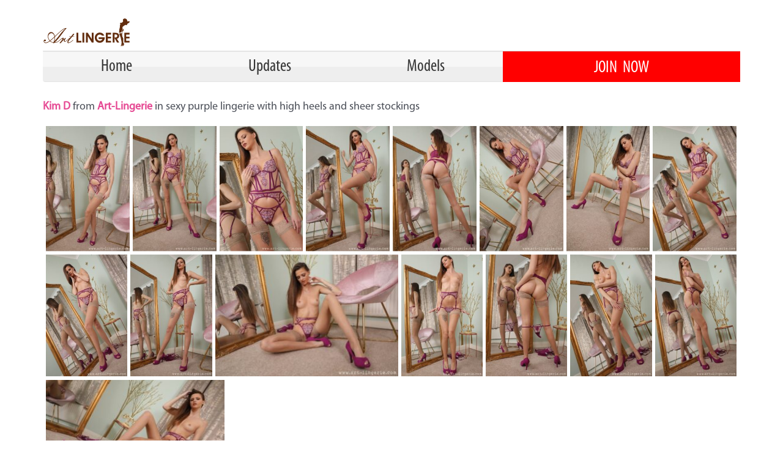

--- FILE ---
content_type: text/css
request_url: https://www.oascash.com/wp-content/themes/oascash/style-fhg-template-1.css?ver=6.9
body_size: 5632
content:
@font-face {
    font-family: myriad-regular;
    font-style: normal;
    font-weight: 400;
    src: url('assets/fonts/myriadpro-regular.woff') format("woff");
}

@font-face {
    font-family: Myriad Pro Condensed;
    font-style: normal;
    font-weight: 400;
    src: url('assets/fonts/myriadpro-cond.woff') format("woff");
}

.col-lg-1, .col-lg-10, .col-lg-11, .col-lg-12, .col-lg-2, .col-lg-3, .col-lg-4, .col-lg-5, .col-lg-6, .col-lg-7, .col-lg-8, .col-lg-9, .col-md-1, 
.col-md-10, .col-md-11, .col-md-12, .col-md-2, .col-md-3, .col-md-4, .col-md-5, .col-md-6, .col-md-7, .col-md-8, .col-md-9, .col-sm-1, .col-sm-10, 
.col-sm-11, .col-sm-12, .col-sm-2, .col-sm-3, .col-sm-4, .col-sm-5, .col-sm-6, .col-sm-7, .col-sm-8, .col-sm-9, .col-xs-1, .col-xs-10, .col-xs-11, 
.col-xs-12, .col-xs-2, .col-xs-3, .col-xs-4, .col-xs-5, .col-xs-6, .col-xs-7, .col-xs-8, .col-xs-9 {
    position: relative;
    min-height: 1px;
    padding-right: 15px;
    padding-left: 15px;
}

.col-xs-1, .col-xs-10, .col-xs-11, .col-xs-12, .col-xs-2, .col-xs-3, .col-xs-4, .col-xs-5, .col-xs-6, .col-xs-7, .col-xs-8, .col-xs-9 {
    float: left;
}

.col-xs-12 {
    width: 100%;
}

.col-xs-6 {
    width: 50%;
    float: left;
    position: relative;
    min-height: 1px;
    padding-right: 15px;
    padding-left: 15px;
}

@media (min-width: 992px) {
    .col-md-9 {
        width: 75%;
    }
}

@media (min-width: 992px) {
    .col-md-1, .col-md-10, .col-md-11, .col-md-12, .col-md-2, .col-md-3, .col-md-4, .col-md-5, .col-md-6, .col-md-7, .col-md-8, .col-md-9 {
        float: left;
    }
}

@media (min-width: 768px) {
    .col-sm-1, .col-sm-10, .col-sm-11, .col-sm-12, .col-sm-2, .col-sm-3, .col-sm-4, .col-sm-5, .col-sm-6, .col-sm-7, .col-sm-8, .col-sm-9 {
        float: left;
    }
}

@media (min-width: 768px) {
    .col-sm-8 {
        width: 66.66666667%;
    }
}

@media (min-width: 992px) {
    .col-md-3 {
        width: 25%;
    }
}

.post-template {
	background: #ffffff;
    font-family: myriad-regular, sans-serif;
    font-size: 1.125em;
	margin: 0;
	line-height: 1.42em;
    width: 100%;
}

.post-template p {
    margin: 0.75em 0;
}

.post-template .nav {
    padding-left: 0;
    margin-bottom: 0;
    list-style: none;
}

.post-template #sociallinks {
    margin-bottom: 0px;
    padding-top: 12px;
    padding-bottom: 6px;
}


.post-template .container {
    padding-right: 15px;
    padding-left: 15px;
    margin-right: auto;
    margin-left: auto;
    overflow: hidden;
}

@media (min-width: 768px) {
    .post-template .container {
        width: 750px;
    }
}

@media (min-width: 992px) {
    .post-template .container {
        width: 970px;
    }
}

@media (min-width: 1200px) {
    .post-template .container {
        width: 1170px;
    }
}

.post-template .container:after, 
.post-template .container:before,
.post-template .row:after, 
.post-template .row:before,
.post-template .navbar-collapse:before,
.post-template .navbar-collapse:after,
.post-template .nav:before,
.post-template .nav:after,
.post-template .navbar-header:before,
.post-template .navbar-header:after {
    display: table;
    content: " ";
}

.post-template .nav:after,
.post-template .container:after, 
.post-template .row:after,
.post-template .navbar-collapse:after,
.post-template .nav:after,
.post-template .navbar-header:after {
    clear: both;
}

.post-template .row {
    margin-right: -15px;
    margin-left: -15px;
}

.post-template img:not(.initial) {
    transition: opacity 1s;
}
.post-template .site-logo {
    max-height: 50px;
}
.post-template .site-logo.al-logo {
    max-width: 144px;
}
@media (min-width: 992px) {
    .post-template .site-logo {
        margin-top: 15px;
    }
}

.post-template header {
    margin-bottom: 15px;
}

.post-template a img {
    border: 0;
}
.post-template img {
    max-width: 100%;
}
.post-template img {
    vertical-align: middle;
}

.post-template .listicon {
    padding-top: 15px;
    text-align: right;
}

.post-template .list-inline>li {
    display: inline-block;
    padding-right: 5px;
    padding-left: 5px;
}

.post-template .footer a {
    color: #f1aa00;
}

.post-template .site_text_color {
    color: #f1aa00 !important;
}

@media (min-width: 768px) {
    .post-template .container>.navbar-collapse, 
    .post-template .container>.navbar-header {
        margin-right: 0;
        margin-left: 0;
    }
}

.post-template .container > .navbar-collapse, 
.post-template .container > .navbar-header {
    margin-right: -15px;
    margin-left: -15px;
}

@media (min-width: 768px) {
    .post-template .navbar-header {
        float: left;
    }
}

.post-template .homemenubrand {
    height: auto;
    border-radius: 4px;
}

@media (min-width: 768px) {
    .post-template .homemenubrand {
        display: none;
    }
}


.post-template #nav-homemenu {
    display: block;
}

.post-template #homemenu {
    background-image: url([data-uri]);
    background-repeat: repeat-x;
    background-size: auto 100%;
    height: auto;
    border-radius: 4px;
    padding: 0px;
    font-family: Myriad Pro Condensed;
    font-size: 28px;
    word-spacing: 5px;
}

@media (min-width: 768px) {
    .post-template .container > .navbar-collapse {
        margin-right: 0;
        margin-left: 0;
    }
}

.post-template .navbar-collapse.collapse {
    display: none;
}

@media (min-width: 768px) {
    .post-template .navbar-collapse.collapse {
        display: block!important;
        height: auto!important;
        padding-bottom: 0;
        overflow: visible!important;
    }
}
@media (min-width: 768px) {
    .post-template .navbar-collapse {
        width: auto;
        border-top: 0;
        -webkit-box-shadow: none;
        box-shadow: none;
    }
}

.post-template #homemenu > ul {
    margin: 0;
    width: 100%;
    display: flex;
    justify-content: space-evenly;
}

.post-template .container ul {
    list-style: initial;
}

.post-template .navbar-nav {
    margin: 7.5px -15px;
    padding-left: 0!important;
}

@media (min-width: 768px) {
    .post-template .navbar-nav {
        float: left;
        margin: 0;
    }
}

.post-template #homemenu > ul > li {
    flex-grow: 1;
    text-align: center;
}

.post-template #homemenu > ul li {
    border-top: 1px solid #d7d7d7;
}

.post-template .nav > li {
    position: relative;
    display: block;
}

.post-template #homemenu > ul > li > .join {
    background-color: #ff0000;
    padding: 17px 56px 13px;
    color: #fff!important;
}

.post-template #homemenu >ul > li > .members {
    background-color: #363636;
    color: #fff!important;
}


@media (min-width: 768px) {
    .post-template .navbar-nav > li {
        float: left;
    }
}

.post-template #homemenu > ul > li > a.active, 
.post-template #homemenu > ul > li > a:hover {
    background-size: 100% auto;
    color: #fff!important;
}

.post-template #homemenu > ul > li > a {
    color: #363636;
    height: 100%;
    text-align: center;
    font-family: Myriad Pro Condensed;
    font-size: 28px;
}
.post-template .site_bg_color, 
.post-template .site_hover_bg_color.active, 
.post-template .site_hover_bg_color:hover {
    background-color: #f1aa00!important;
}

.post-template .nav > li > a {
    position: relative;
    display: block;
    padding: 10px 15px;
}
.post-template .navbar-nav > li > a {
    padding-top: 17px;
    padding-bottom: 10px;
    line-height: 20px;
}
@media (min-width: 768px) {
    .post-template .navbar-nav > li > a {
        padding-top: 15px;
        padding-bottom: 15px;
    }
}

.post-template .width-20per {
    width: 20%!important;
}

.post-template .homemenubrand>button {
    right: 0px;
}

@media (min-width: 768px) {
    .post-template  .navbar-toggle {
        display: none;
    }
}

.post-template .navbar-toggle {
    position: relative;
    float: right;
    padding: 9px 10px;
    margin-top: 8px;
    margin-right: 15px;
    margin-bottom: 8px;
    background-color: transparent;
    background-image: none;
    border: 1px solid transparent;
    border-radius: 4px;
}

.post-template .navbar-toggle {
    color: var(--primary);
}

.post-template button {
    font-size: inherit;
    line-height: inherit;
}

.post-template button,
.post-template input[type=button] {
    -webkit-appearance: button;
    cursor: pointer;
}

.post-template button {
    text-transform: none;
    overflow: visible;
    margin: 0;
    font: inherit;
    color: inherit;
}

.post-template .footer {
    background: url([data-uri]);
    color: #fff;
    height: auto;
    background-size: auto 100%;
    padding-top: 10px;
}

.post-template .footer a {
    color: #fff;
}

.post-template .footer_info {
    color: #fff;
    padding-top: 10px;
    text-align: left;
    font-size: 9px;
    float: left;
    letter-spacing: normal;
    color: #CCC;
}

.post-template .footer_sociallinks {
    padding-top: 10px;
    float: right;
}

.post-template .ulSocial {
    padding-right: 10px;
    float: right;
}

.post-template .wp-block-image.size-full {
    margin: 1rem 0;
}
@media (min-width: 768px) {
    .post-template .wp-block-image.size-full {
        margin-bottom: 2rem;
    }
}

--- FILE ---
content_type: image/svg+xml
request_url: https://p.oas.me/tour/assets/img/sites/art-lingerie.com/logo.svg
body_size: 3571
content:
<?xml version="1.0" encoding="utf-8"?>
<!-- Generator: Adobe Illustrator 21.0.2, SVG Export Plug-In . SVG Version: 6.00 Build 0)  -->
<!DOCTYPE svg PUBLIC "-//W3C//DTD SVG 1.1//EN" "http://www.w3.org/Graphics/SVG/1.1/DTD/svg11.dtd">
<svg version="1.1" xmlns="http://www.w3.org/2000/svg" xmlns:xlink="http://www.w3.org/1999/xlink" x="0px" y="0px"
	 viewBox="0 0 648 223.5" style="enable-background:new 0 0 648 223.5;" xml:space="preserve">
<style type="text/css">
	.st0{enable-background:new;}
	.st1{fill-rule:evenodd;clip-rule:evenodd;fill:#632E0F;}
</style>
<g id="Background_xA0_Image_1_">
</g>
<g id="LINGER_E_1_" class="st0">
	<g id="LINGER_E">
		<g>
			<path class="st1" d="M261.3,118.1h-13.8v71h36v-12.5h-22.3V118.1z M291.5,189.1h13.9v-71h-13.9V189.1z M359.8,163.4l-29.4-45.4
				h-13.2v71h13.7v-46.7l29.6,46.7h12.9v-71h-13.6V163.4z M455.2,151.3h-44.3v11.9h27.9c-1.7,4-4.3,7.1-7.8,9.5
				c-3.5,2.3-7.5,3.5-11.8,3.5c-6.2,0-11.5-2.2-15.8-6.6c-4.3-4.4-6.4-9.7-6.4-16.1c0-6.3,2.1-11.6,6.3-16c4.2-4.4,9.4-6.6,15.5-6.6
				c3.4,0,6.6,0.6,9.3,1.9c2.8,1.3,5.2,3.2,7.2,5.8h16.9c-3-7.2-7.3-12.6-12.9-16.4c-5.6-3.7-12.2-5.6-19.8-5.6
				c-5.2,0-10,0.8-14.3,2.5c-4.3,1.7-8.2,4.3-11.7,7.8c-3.7,3.6-6.5,7.7-8.4,12.1c-1.9,4.4-2.9,9.1-2.9,14.1c0,4.8,0.8,9.4,2.4,13.7
				c1.6,4.3,3.9,8.1,6.9,11.5c3.6,4,7.7,7.1,12.3,9.1c4.6,2,9.5,3.1,14.9,3.1c7.3,0,13.8-1.8,19.6-5.4c5.8-3.6,10.3-8.8,13.7-15.4
				c1.1-2.3,2-4.8,2.5-7.4c0.6-2.6,0.8-5.5,0.8-8.5c0-0.3,0-0.7,0-1.2C455.2,152,455.2,151.6,455.2,151.3z M463.9,189.1h38.3v-12.5
				h-24.6v-17.6h24.6v-12.3h-24.6v-16.2h24.6v-12.5h-38.3V189.1z M557.3,154.3c3-3.8,4.5-8.5,4.5-14c0-4.6-1.1-8.5-3.2-11.9
				c-2.1-3.4-5.2-6-9.2-7.9c-1.9-0.8-4.1-1.5-6.7-1.8c-2.6-0.4-6.6-0.6-12-0.6h-16.9v71h13.9v-33l18.3,33h16.6l-17.8-27.6
				C550.1,160.5,554.3,158.1,557.3,154.3z M543.6,149.6c-2.9,2-7.2,3-12.8,3h-3.1v-23h5.2c5.2,0,9,0.9,11.4,2.7
				c2.4,1.8,3.7,4.6,3.7,8.3C548,144.6,546.6,147.5,543.6,149.6z M638.1,130.6v-12.5h-38.3v71h38.3v-12.5h-24.6v-17.6h24.6v-12.3
				h-24.6v-16.2H638.1z"/>
		</g>
	</g>
</g>
<g id="Art_1_" class="st0">
	<g id="Art_3_">
		<g>
			<path class="st1" d="M199,166.5l17.1-19.7h14.3l2.4-2.6H218l12.6-14.6c0.3-0.4,0.5-0.7,0.6-1c0.1-0.3,0.1-0.6,0.1-1
				c0-0.6-0.5-1.2-1.5-1.6c-1-0.4-2.3-0.7-3.9-0.7c-0.9,0-1.6,0.1-2.2,0.4c-0.6,0.3-1.2,0.8-1.7,1.4l-13.6,17h-13l-2.4,2.6h12.9
				l-6.4,7.1l-5.8,4.5c-6.4,4.9-11,8.6-14,11.1c-0.5,0.1-1.4,0.9-2.8,2.2c-1.3,1.2-2.4,2.1-3.3,2.9c-2,1.8-3.8,3-5.2,3.7
				c-1.4,0.7-2.7,1.1-3.9,1.1c-1.1,0-2-0.4-2.7-1.2c-0.7-0.8-1-1.8-1-3.1c0-1.7,0.5-3.7,1.4-5.9c1-2.2,2.3-4.5,4.1-6.8
				c0.6-0.8,1.3-1.6,2.2-2.6c0.9-1,1.4-1.5,1.4-1.7c0-0.4-0.5-0.7-1.5-1.1c-1-0.3-2.1-0.5-3.5-0.5c-0.3,0-0.7,0.1-1.1,0.2
				c-0.4,0.1-0.7,0.3-0.8,0.4l-11.8,10.3c0.8-1.8,1.4-3.3,1.8-4.7c0.4-1.4,0.6-2.6,0.6-3.7c0-1.5-0.4-2.6-1.2-3.5
				c-0.8-0.9-1.9-1.3-3.2-1.3c-1.8,0-4.4,1-7.9,2.9c-3.5,1.9-7.1,4.4-10.9,7.6c-2.6,2.2-4.4,3.8-5.4,4.9c-0.4,0.5-0.8,0.9-1,1.2
				c-0.6,0.4-1.3,1-2.1,1.7c-2.2,1.9-4.2,3.5-6.1,4.9c-4,3-8.1,5.2-12.3,6.7c-4.2,1.5-8.8,2.4-13.7,2.6c15.8-15.2,33.8-36.7,54-64.3
				c2.9-4,5.1-6.9,6.5-8.8c4.9-6.7,10.1-13,15.6-18.9c5.5-5.9,8.3-9,8.3-9.2c0-0.4-0.3-0.8-0.9-1.2c-0.6-0.3-1.3-0.5-2.1-0.5
				c-6.5,0-13.9,2.6-22.4,7.9c-8.4,5.2-20.3,14.9-35.6,28.8l-24.7,22.6c-1.8-9.3-5.2-16.6-10.2-21.9c-5-5.3-10.9-8-17.8-8
				c-6.9,0-12.6,2.9-17.1,8.6c-4.5,5.7-6.8,13-6.8,21.9c0,5.8,1.1,11.5,3.2,16.9c2.1,5.4,5.3,10.7,9.7,15.8
				c-5.5,4.2-10.5,7.4-15,9.5C29.8,188,25.7,189,22,189c-3.7,0-6.7-0.8-8.9-2.5c-2.2-1.7-3.4-3.8-3.4-6.5c0-0.7,0.1-1.2,0.4-1.5
				c0.3-0.3,0.7-0.5,1.3-0.5c0.3,0,1.1,0.2,2.4,0.5c1.2,0.3,2.3,0.5,3.1,0.5c1.8,0,3.1-0.5,4.2-1.5c1-1,1.5-2.3,1.5-3.9
				c0-1.9-0.6-3.5-1.8-4.8c-1.2-1.2-2.8-1.8-4.8-1.8c-2.8,0-5.2,1.1-7.1,3.3c-1.9,2.2-2.9,5-2.9,8.4c0,4.2,1.4,7.7,4.3,10.3
				c2.9,2.6,6.7,3.9,11.5,3.9c3.9,0,8.3-1,12.9-3.1c4.7-2.1,10.4-5.6,17.2-10.5c3.7,3.1,7.5,5.5,11.4,7.2c4,1.8,8.2,2.9,12.8,3.5
				l-0.7,1.7c-0.1,0.3-0.3,0.5-0.3,0.7c-0.1,0.2-0.1,0.3-0.1,0.4c0,0.2,0.1,0.4,0.4,0.5c0.3,0.1,0.7,0.2,1.2,0.2H80
				c0.9,0,1.7-0.1,2.4-0.4c0.7-0.2,1.2-0.6,1.6-1.1l1.7-1.8c6.7,0,12.6-1,17.8-2.7c5.2-1.8,10.1-4.5,14.8-8.2
				c3.5-2.8,5.8-4.7,6.9-5.8c0.3-0.3,0.6-0.6,0.8-0.8c0.6-0.4,1.3-1,2.3-1.9c1.4-1.3,2.6-2.4,3.6-3.1c3.3-2.5,5.9-4.4,7.9-5.5
				c2-1.1,3.7-1.7,4.9-1.7c0.2,0,0.4,0.1,0.5,0.3c0.1,0.2,0.2,0.5,0.2,0.9c0,1.5-1,3.6-2.9,6.4c-1.9,2.8-5.6,7.4-11,13.8
				c-1.1,1.2-2.5,2.7-4.2,4.6c-2.8,3.1-4.2,4.9-4.2,5.6c0,0.3,0.3,0.5,0.8,0.7c0.5,0.2,1.3,0.3,2.2,0.3c0.9,0,1.9,0,2.9-0.1
				c1.1-0.1,2.2-0.2,3.5-0.4c3.3-4.5,6.9-8.9,10.9-13.2c3.9-4.3,8.1-8.5,12.5-12.5c-0.5,1.5-0.9,2.8-1.1,4.1
				c-0.3,1.3-0.4,2.4-0.4,3.4c0,2.7,0.7,4.9,2.1,6.4c1.4,1.5,3.4,2.3,5.9,2.3c1.9,0,3.8-0.5,5.9-1.6c2.1-1,4.9-3,8.4-5.9
				c1.3-1.1,2.3-2,2.9-2.6c0.9-0.7,1.9-1.5,3.1-2.6c3.5-3,6.8-5.6,9.8-7.9c-4.2,5.1-7.2,9.5-9.1,13.3c-1.9,3.8-2.9,7.3-2.9,10.5
				c0,2.1,0.6,3.8,1.9,5c1.3,1.2,3.1,1.8,5.3,1.8c3.3,0,7.2-1.2,11.9-3.5c4.7-2.3,9.7-5.6,15.1-10c3.9-3.1,6.4-5.2,7.5-6.3
				c1-1,1.5-1.9,1.5-2.4c0-0.4-0.1-0.7-0.3-1c-0.2-0.2-0.5-0.4-0.8-0.4c-0.5,0-1.8,1-3.8,2.9c-2.1,1.9-4,3.5-5.9,4.9
				c-5,3.8-9.5,6.7-13.5,8.8c-4,2-7.3,3.1-9.7,3.1c-0.9,0-1.5-0.3-1.9-0.8c-0.4-0.5-0.6-1.4-0.6-2.5c0-2.1,1-4.7,2.9-7.9
				C192,174.9,195,171,199,166.5z M43.4,160.3c-1.9-4.7-2.9-9.4-2.9-14.2c0-7.2,2.1-13.2,6.4-17.9c4.2-4.7,9.6-7.1,15.9-7.1
				c5.9,0,10.8,2.2,14.8,6.5c4,4.4,6.5,10.4,7.6,18.2l-7.3,6.9c-3.9,3.7-8,7.3-12.3,10.9c-4.3,3.6-8.8,7.2-13.6,10.7
				C48.2,169.6,45.3,165,43.4,160.3z M84,171c-1.2,5.3-3,10.7-5.4,16.1c-5-0.5-9.5-1.6-13.4-3.3c-3.9-1.6-7.4-3.8-10.4-6.6
				c4.7-3.7,9.3-7.4,13.7-11.1s8.6-7.4,12.6-11.1l4.6-4.3c0,0.5,0.1,1.1,0.1,1.8c0,0.7,0,1.6,0,3C85.8,160.5,85.2,165.7,84,171z
				 M85.2,179.9c1.4-4,2.4-8.2,3-12.4c0.7-4.2,1-8.5,1-12.8c0-0.8,0-1.6,0-2.6c0-1-0.1-2.4-0.2-4.5l25.6-24.2
				c11.4-10.9,21.5-19.3,30.2-25.2c8.7-5.9,15.5-9.1,20.4-9.4c-4.8,4.1-9.5,8.4-13.9,12.7c-4.4,4.3-8.7,8.8-12.8,13.3
				c-1.9,2.1-8.6,10.5-20.1,25.1C106.8,154.7,95.8,168,85.2,179.9z"/>
		</g>
	</g>
</g>
<g id="e_1_" class="st0">
	<g id="e">
		<g>
			<path class="st1" d="M596.4,196.1c0-0.4-0.1-1-0.4-1.7c-0.4-0.3-1-0.8-1.8-1.6c-0.8-0.8-1.3-1.6-1.6-2.4
				c-0.1-0.5-0.3-1.5-0.5-2.8c-0.2-1.3-0.3-2.2-0.3-2.4v-22.2c0-2.4-0.4-4.7-1.3-6.9c-0.9-2.2-1.9-4.2-2.9-6.3c-1.1-2-2.1-4-2.9-6.1
				c-0.9-2-1.3-4.2-1.3-6.7v-1.8c0.1-0.5,0.3-1.5,0.5-2.8c0.1-0.4,0.1-0.9,0.2-1.3c-2.7-3.7-5.7-8-7.8-11.6l-14.3,4.9
				c0.2,0.5,0.3,1.1,0.6,1.6l5.7,14.7c0.5,2.3,1.3,4.5,2.4,6.8c1.1,2.2,1.9,4.5,2.6,6.8c0.4,1.5,0.7,3,0.8,4.6
				c0.1,1.6,0.4,3.2,0.8,4.6c1.1,4.3,2.1,8.5,3,12.5c0.9,4,1.4,8.2,1.4,12.5c0,3.8-0.4,7.4-1.1,10.9c-0.7,3.5-1.2,7.1-1.5,10.7
				c-0.1,0.3-0.4,0.5-0.9,0.6c-0.5,0.1-0.9,0.2-1.4,0.3c-0.5,0.1-0.9,0.2-1.3,0.5c-0.4,0.3-0.6,0.7-0.6,1.4c0,0.9,0.4,1.5,1.2,1.6
				h4.2c0.9,0.4,1.7,0.2,2.4-0.6c0.7-0.8,1.3-1.8,1.8-2.9c0.5-1.1,1.1-2.2,1.6-3.2c0.5-1,1.1-1.6,1.8-1.7c0.4,0.9,0.7,1.7,0.9,2.2
				c0.2,0.5,0.3,1.1,0.3,1.8c0,1.1-0.5,1.6-1.6,1.7c-1.1,0.1-1.6,0.5-1.6,1.3c0,0.9,0.5,1.4,1.6,1.4h4.2c1.2-0.4,2.1-1.1,2.6-2.1
				c0.5-1,0.9-2.1,1.2-3.3c0.3-1.2,0.5-2.5,0.6-3.7c0.1-1.2,0.3-2.3,0.6-3.2l4.5,8.8l-1.5-15L596.4,196.1z M587,108.3
				c6.3-3.1,11.8-12.1,2.4-20.6c0.1,3-0.5,7.1-3.1,11.5c-3.8,6.6-5.7,11.2-6.6,14.4c2.4-0.7,4.6-1.2,6.2-1.6v-1.9
				c0-0.5,0-1.1,0.1-1.8c0.1-0.7,0.2-1.2,0.5-1.6C587.3,106,586,109.5,587,108.3z M579.3,119.9l5,9.1c0.1-0.3,0.1-0.7,0.2-1
				c0.3-1.6,0.5-3.1,0.7-4.5c0.2-1.4,0.3-2.4,0.3-2.9c0-0.4,0.1-1.5,0.2-3.4c0-0.3,0-0.5,0.1-0.8l-6.7,2.3
				C579.1,119.5,579.3,119.9,579.3,119.9z M637.4,34.3c-0.7-0.1-1.2-0.2-1.6-0.3c-0.4-0.1-0.7-0.1-1-0.1h-2.4
				c-1.9,0-3.7,0.3-5.5,0.9c-1.8,0.6-3.6,1.1-5.4,1.5v-0.8c0-0.5,0.1-1,0.4-1.5c0.3-0.5,0.4-1,0.4-1.7c-0.1-0.5-0.3-1.3-0.6-2.4
				c-0.3-1.1-0.4-1.7-0.4-2c-0.1-0.4-0.6-1-1.3-1.8c-0.7-0.8-1-1.3-0.7-1.6c-1.1-0.5-1.8-0.9-2.1-1.1c-0.3-0.2-0.5-0.4-0.5-0.5
				c0-0.3,0-0.6,0.1-1c0.1-0.4-0.1-1.1-0.5-2v-0.4c1.5,0,2.7-0.3,3.6-1l-0.6-0.2c-0.4,0-1.3-0.1-2.8-0.2c-1.5-0.1-2.4-0.2-2.8-0.2
				c-0.1,0-0.3,0-0.6-0.1c-0.3-0.1-0.4-0.2-0.4-0.3c-1.5-0.8-2.8-1.5-4-2.1c-1.2-0.6-2.7-1-4.4-1.1c-0.4,0-4.9,0.4-6.3,0.9
				c-18.9,7.1,1.3,17.9-12.9,25.7c1.5-0.8-0.7,2.8-2,3.2c-1.3,0.4-2.9,0.7-4.5,0.9c-1.7,0.2-4.7-0.2-6.2,0.4
				c-1.5,0.6-4.4,2.2-4.5,4.3c0,3.8,1.9,4.1,1.8,5.9c-0.1,1.8,0.7,1.7,0.7,2.3c-0.5,1.2-0.6,1.8-1.4,2.9c-0.8,1.1-1.3,2.4-1.6,3.7
				c-0.4,2.4-0.5,4.9-0.3,7.5c0.2,2.6,0,5-0.7,7.3c-0.1,0.5-0.4,1.5-0.7,2.9c-0.3,1.4-0.7,2.9-1.1,4.5c-0.4,1.6-0.8,3.1-1.1,4.5
				c-0.3,1.4-0.6,2.4-0.7,2.9c-0.1,3.4-0.4,6.7-0.8,9.9c-0.4,3.2-0.6,6.5-0.6,9.9c0,1.7,0,3.4,0.1,5.1c3.4-1,8.2-2.4,12.9-3.7
				c-0.1-0.2-0.1-0.4-0.2-0.6c1,3.1,7.3-10.7,9.6-15.2c2.4-4.9,2.9-10.7,3-14.4c-0.2-0.2-0.3-0.5-0.4-0.8c-0.5-1.4-0.7-2.9-0.7-4.3
				c0-2.3,0.7-4.1,2-5.5c0.3-0.1,0.7-0.5,1.4-1c0.7-0.5,1.4-1.1,2.1-1.7c0.7-0.6,1.4-1.2,2.1-1.7c0.7-0.5,1.1-0.9,1.4-1.2
				c0.7-0.5,1.3-1.1,1.8-1.6c0.5-0.5,1.1-1,1.8-1.4c0.3-0.1,0.8-0.4,1.7-0.8c0.9-0.4,1.4-0.7,1.7-0.8c1.3-0.8,2.6-1.6,3.7-2.4
				c1.1-0.8,2.5-1.5,3.9-2c0,1.6,0.5,2.4,1.6,2.4c0.8,0,1.2-0.3,1.2-0.8h-0.8c0-0.7,0.1-1,0.3-1.1c0.2-0.1,0.6-0.2,1.3-0.5
				c0.1,0.4,0.2,0.9,0.3,1.5c0.1,0.6,0.2,1.1,0.5,1.5l0.6-1.6c0.7,0.7,1.5,1,2.6,1c1.3,0,2.3-0.7,2.8-2.1c0.5-1.4,0.9-2.7,1.2-3.7
				v-0.6c0-0.1-0.1-0.4-0.3-0.7c-0.2-0.3-0.3-0.6-0.3-0.7v-0.2c0-0.1,0.1-0.3,0.3-0.4c0.2-0.1,0.3-0.3,0.3-0.4l11.7-7.3
				c1.3-0.8,2.7-2,4-3.6c1.3-1.6,2-3.2,2-4.6C638.6,36.1,638.2,35,637.4,34.3z"/>
		</g>
	</g>
</g>
</svg>
